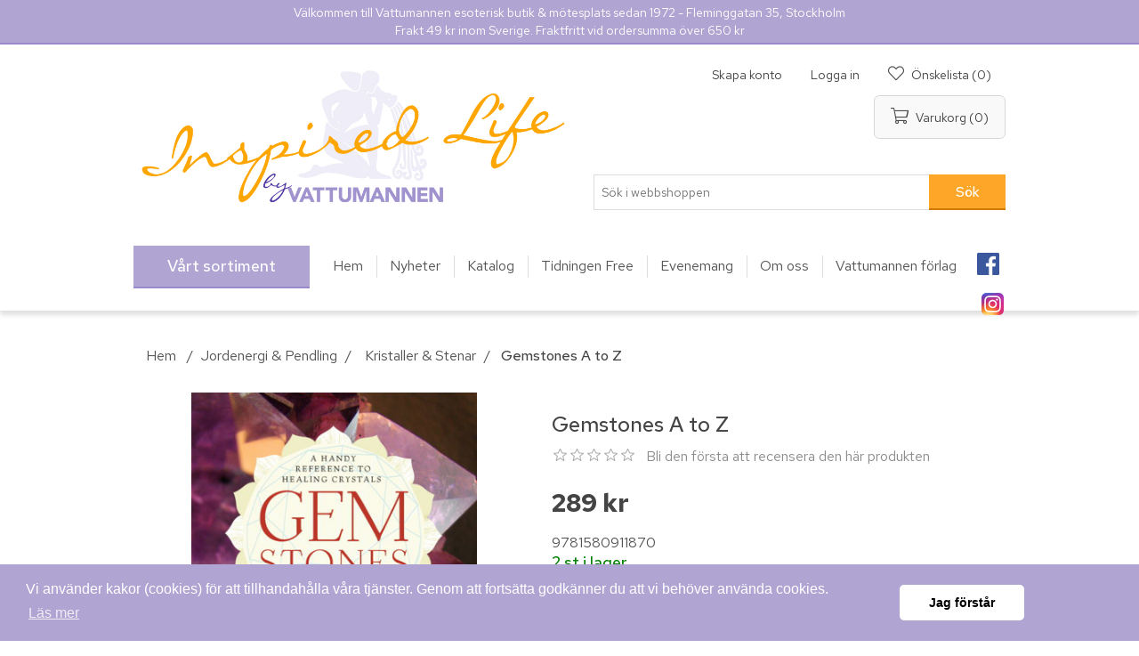

--- FILE ---
content_type: text/html; charset=utf-8
request_url: https://www.vattumannen.se/NopAjaxCart/GetAjaxCartButtonsAjax
body_size: 358
content:


        <div class="ajax-cart-button-wrapper" data-productid="9499" data-isproductpage="true">
                <input type="button" id="add-to-cart-button-9499" value="L&#xE4;gg i varukorg" class="button-1 add-to-cart-button nopAjaxCartProductVariantAddToCartButton" data-productid="9499" />
                      

        </div>
